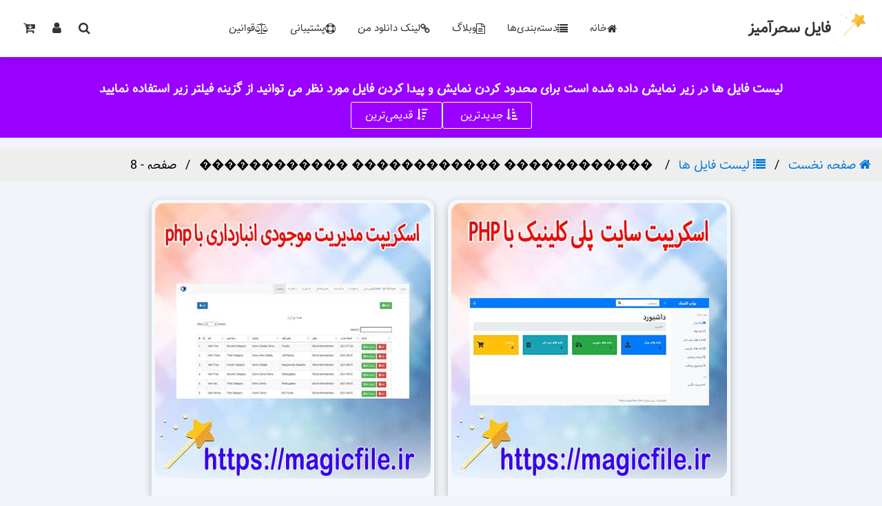

--- FILE ---
content_type: text/html; charset=UTF-8
request_url: https://magicfile.ir/product-list/?filter=ne&list=6016-%EF%BF%BD%EF%BF%BD%EF%BF%BD%EF%BF%BD%EF%BF%BD%EF%BF%BD%EF%BF%BD%EF%BF%BD%EF%BF%BD%EF%BF%BD%EF%BF%BD%EF%BF%BD-%EF%BF%BD%EF%BF%BD%EF%BF%BD%EF%BF%BD%EF%BF%BD%EF%BF%BD%EF%BF%BD%EF%BF%BD%EF%BF%BD%EF%BF%BD%EF%BF%BD%EF%BF%BD-%EF%BF%BD%EF%BF%BD%EF%BF%BD%EF%BF%BD%EF%BF%BD%EF%BF%BD%EF%BF%BD%EF%BF%BD%EF%BF%BD%EF%BF%BD%EF%BF%BD%EF%BF%BD-php&page=8
body_size: 12111
content:
<!DOCTYPE HTML>
<html dir="rtl" lang="fa">
<head>
    <meta http-equiv="Content-Type" content="text/html; charset=utf-8">
    <title>صفحه - صفحه - 8-  ������������ ������������ ������������  لیست فایل سایت فایل سحرآمیز</title>
    <link rel="alternate" type="application/rss+xml" href="https://magicfile.ir/rss.xml">
    <meta name="viewport" content="width=device-width">
    <meta name="theme-color" content="#30f">
    <link rel="apple-touch-icon" href="https://magicfile.ir/favicon.png">
    <link rel="shortcut icon" href="https://magicfile.ir/favicon.png">
    <meta name="description" content="فایل های مورد نیاز برای دانشجویان و دانش آموزان - طراحان - برنامه نویسان - پروژه های آماده - دیتابیس های آماده">
    <link rel="canonical" href="https://magicfile.ir/product-list/?list=6016������������������������������������&page=8">
    <link rel="next" href="https://magicfile.ir/product-list/?list=6016������������������������������������&page=9">
    <meta property="og:locale" content="fa_IR">
    <meta property="og:type" content="object">
    <meta property="og:title" content="لیست کامل محصولات سایت فایل سحرآمیز">
    <meta property="og:description" content="فایل های مورد نیاز برای دانشجویان و دانش آموزان - طراحان - برنامه نویسان - پروژه های آماده - دیتابیس های آماده">
    <meta property="og:url" content="https://magicfile.ir/product-list/?list=6016������������������������������������&page=8">
    <meta property="og:site_name" content="فایل سحرآمیز">
    <meta name="twitter:card" content="summary">
    <meta name="twitter:description" content="فایل های مورد نیاز برای دانشجویان و دانش آموزان - طراحان - برنامه نویسان - پروژه های آماده - دیتابیس های آماده">
    <meta name="twitter:title" content="لیست کامل محصولات سایت فایل سحرآمیز">
    
    <script type='application/ld+json'>
    {
        "@context": "https://schema.org",
        "@graph": [{
            "@context": "https://schema.org/",
            "@type": "WebSite",
            "name": "فایل سحرآمیز",
            "url": "https://magicfile.ir/",
            "potentialAction": {
                "@type": "SearchAction",
                "target": "https://magicfile.ir/?s={search_term_string}",
                "query-input": "required name=search_term_string"
            }
        }, {
            "@type": "CollectionPage",
            "@id": "https://magicfile.ir/product-list/#webpage",
            "url": "https://magicfile.ir/product-list/?list=6016������������������������������������&page=8",
            "inLanguage": "fa-IR",
            "name": "لیست کامل محصولات سایت یکتا فایل",
            "isPartOf": {
                "@id": "https://magicfile.ir/#website"
            },
            "description": "فایل های مورد نیاز برای دانشجویان و دانش آموزان - طراحان - برنامه نویسان - پروژه های آماده - دیتابیس های آماده"
        }, {
            "@context": "https://schema.org/",
            "@type": "BreadcrumbList",
            "itemListElement": [{
                "@type": "ListItem",
                "position": 1,
                "name": "صفحه نخست",
                "item": "https://magicfile.ir/"
            }, {
                "@type": "ListItem",
                "position": 2,
                "name": "لیست فایل ها",
                "item": "https://magicfile.ir/product-list/"
            }, {
                "@type": "ListItem",
                "position": 3,
                "name": "صفحه - صفحه - 8-  ������������ ������������ ������������ ",
                "item": "https://magicfile.ir/product-list/?list=6016������������������������������������&page=8"
            }]
        }]
    }
    </script>
	
    <link href="https://magicfile.ir/user/dist/css/font-awesome.css" rel="stylesheet" type="text/css">
	<link href="https://magicfile.ir/dist/css/style.css" rel="stylesheet" type="text/css">
    <link href="https://magicfile.ir/dist/css/list-pro.css" rel="stylesheet" type="text/css">
    
    </head>

<body>
    <header class="flat-header">
    <div class="header-inner">
        <!-- لوگو -->
        <div class="header-logo">
            <a href="https://magicfile.ir/">
            <picture>
              <source srcset="https://magicfile.ir/images/logo.webp" type="image/webp">
              <source srcset="https://magicfile.ir/images/logo.png" type="image/png">
              <img src="https://magicfile.ir/images/logo.png" alt="فایل سحرآمیز">
            </picture>
                <span>فایل سحرآمیز</span>
            </a>
        </div>

        <!-- منوی اصلی -->
        <nav class="header-nav">
            <ul class="nav-list">
                <li class="nav-item">
                    <a href="https://magicfile.ir/" class="nav-link">
                        <i class="fa fa-home"></i> خانه
                    </a>
                </li>

                <li class="nav-item mega-menu-parent">
                    <a href="https://magicfile.ir/product-list/" class="nav-link">
                        <i class="fa fa-list"></i> دسته‌بندی‌ها
                    </a>
                    <div class="mega-menu">
                        <div class="flat-mega-item"><a class="flat-mega-title" href="https://magicfile.ir/product-list/?list=5004-فایل-های-پاورپوینتی&filter=ne#5004">فایل های پاورپوینتی</a><a class="flat-mega-link" href="https://magicfile.ir/product-list/?list=6049-آموزشی&filter=ne#6049">آموزشی</a><a class="flat-mega-link" href="https://magicfile.ir/product-list/?list=6012-اجتماعی&filter=ne#6012">اجتماعی</a><a class="flat-mega-link" href="https://magicfile.ir/product-list/?list=6055-برق&filter=ne#6055">برق</a><a class="flat-mega-link" href="https://magicfile.ir/product-list/?list=6059-بهداشت&filter=ne#6059">بهداشت</a><a class="flat-mega-link" href="https://magicfile.ir/product-list/?list=6060-تغذیه&filter=ne#6060">تغذیه</a><a class="flat-mega-link" href="https://magicfile.ir/product-list/?list=6041-جغرافیا&filter=ne#6041">جغرافیا</a><a class="flat-mega-link" href="https://magicfile.ir/product-list/?list=6056-حسابداری&filter=ne#6056">حسابداری</a><a class="flat-mega-link" href="https://magicfile.ir/product-list/?list=6046-ریاضی&filter=ne#6046">ریاضی</a><a class="flat-mega-link" href="https://magicfile.ir/product-list/?list=6037-زیست&filter=ne#6037">زیست</a><a class="flat-mega-link" href="https://magicfile.ir/product-list/?list=6052-شیمی&filter=ne#6052">شیمی</a><a class="flat-mega-link" href="https://magicfile.ir/product-list/?list=6058-صنایع&filter=ne#6058">صنایع</a><a class="flat-mega-link" href="https://magicfile.ir/product-list/?list=6038-فیزیک&filter=ne#6038">فیزیک</a><a class="flat-mega-link" href="https://magicfile.ir/product-list/?list=6035-قالب-پاورپوینت&filter=ne#6035">قالب پاورپوینت</a><a class="flat-mega-link" href="https://magicfile.ir/product-list/?list=6057-مدیریت&filter=ne#6057">مدیریت</a><a class="flat-mega-link" href="https://magicfile.ir/product-list/?list=6054-معماری&filter=ne#6054">معماری</a><a class="flat-mega-link" href="https://magicfile.ir/product-list/?list=6061-هنر&filter=ne#6061">هنر</a><a class="flat-mega-link" href="https://magicfile.ir/product-list/?list=6044-ورزش&filter=ne#6044">ورزش</a><a class="flat-mega-link" href="https://magicfile.ir/product-list/?list=6039-پزشکی&filter=ne#6039">پزشکی</a><a class="flat-mega-link" href="https://magicfile.ir/product-list/?list=6053-کامپیوتر&filter=ne#6053">کامپیوتر</a><a class="flat-mega-link" href="https://magicfile.ir/product-list/?list=6042-کشاورزی&filter=ne#6042">کشاورزی</a></div><div class="flat-mega-item"><a class="flat-mega-title" href="https://magicfile.ir/product-list/?list=5008-فایل-های-ورد&filter=ne#5008">فایل های ورد</a><a class="flat-mega-link" href="https://magicfile.ir/product-list/?list=6045-آموزشی&filter=ne#6045">آموزشی</a><a class="flat-mega-link" href="https://magicfile.ir/product-list/?list=6051-اجتماعی&filter=ne#6051">اجتماعی</a><a class="flat-mega-link" href="https://magicfile.ir/product-list/?list=6034-برق&filter=ne#6034">برق</a><a class="flat-mega-link" href="https://magicfile.ir/product-list/?list=6047-تاریخ&filter=ne#6047">تاریخ</a><a class="flat-mega-link" href="https://magicfile.ir/product-list/?list=6043-تاسیسات&filter=ne#6043">تاسیسات</a><a class="flat-mega-link" href="https://magicfile.ir/product-list/?list=6036-زیست&filter=ne#6036">زیست</a><a class="flat-mega-link" href="https://magicfile.ir/product-list/?list=6013-معارف&filter=ne#6013">معارف</a><a class="flat-mega-link" href="https://magicfile.ir/product-list/?list=6014-معماری&filter=ne#6014">معماری</a><a class="flat-mega-link" href="https://magicfile.ir/product-list/?list=6050-مکانیک&filter=ne#6050">مکانیک</a><a class="flat-mega-link" href="https://magicfile.ir/product-list/?list=6040-پزشکی&filter=ne#6040">پزشکی</a><a class="flat-mega-link" href="https://magicfile.ir/product-list/?list=6048-کارآفرینی&filter=ne#6048">کارآفرینی</a></div><div class="flat-mega-item"><a class="flat-mega-title" href="https://magicfile.ir/product-list/?list=5006-رشته-های-تحصیلی&filter=ne#5006">رشته های تحصیلی</a><a class="flat-mega-link" href="https://magicfile.ir/product-list/?list=6029-حسابداری&filter=ne#6029">حسابداری</a><a class="flat-mega-link" href="https://magicfile.ir/product-list/?list=6032-حقوق&filter=ne#6032">حقوق</a><a class="flat-mega-link" href="https://magicfile.ir/product-list/?list=6008-رشته-برق&filter=ne#6008">رشته برق</a><a class="flat-mega-link" href="https://magicfile.ir/product-list/?list=6010-رشته-معماری&filter=ne#6010">رشته معماری</a><a class="flat-mega-link" href="https://magicfile.ir/product-list/?list=6009-رشته-پزشکی&filter=ne#6009">رشته پزشکی</a><a class="flat-mega-link" href="https://magicfile.ir/product-list/?list=6031-صنایع-غذایی&filter=ne#6031">صنایع غذایی</a></div><div class="flat-mega-item"><a class="flat-mega-title" href="https://magicfile.ir/product-list/?list=5002-سورس-کد&filter=ne#5002">سورس کد</a><a class="flat-mega-link" href="https://magicfile.ir/product-list/?list=6021-اندروید-استودیو&filter=ne#6021">اندروید استودیو</a><a class="flat-mega-link" href="https://magicfile.ir/product-list/?list=6020-بیسیک-فور-اندروید&filter=ne#6020">بیسیک فور اندروید</a><a class="flat-mega-link" href="https://magicfile.ir/product-list/?list=6033-بیسیک-فور-جاوا&filter=ne#6033">بیسیک فور جاوا</a><a class="flat-mega-link" href="https://magicfile.ir/product-list/?list=6028-سی-شارپ-c&filter=ne#6028">سی شارپ c#</a><a class="flat-mega-link" href="https://magicfile.ir/product-list/?list=6027-ویژوال-بیسیک-دات-نت-vbnet&filter=ne#6027">ویژوال بیسیک دات نت vb.net</a></div><div class="flat-mega-item"><a class="flat-mega-title" href="https://magicfile.ir/product-list/?list=5001-نرم-افزار&filter=ne#5001">نرم افزار</a><a class="flat-mega-link" href="https://magicfile.ir/product-list/?list=6025-ربات&filter=ne#6025">ربات</a><a class="flat-mega-link" href="https://magicfile.ir/product-list/?list=6015-شبکه-اجتماعی-اینستاگرام&filter=ne#6015">شبکه اجتماعی اینستاگرام</a><a class="flat-mega-link" href="https://magicfile.ir/product-list/?list=6026-وبمستری-و-سئو&filter=ne#6026">وبمستری و سئو</a><a class="flat-mega-link" href="https://magicfile.ir/product-list/?list=6019-ویراستاری&filter=ne#6019">ویراستاری</a><a class="flat-mega-link" href="https://magicfile.ir/product-list/?list=6024-کاربردی&filter=ne#6024">کاربردی</a></div><div class="flat-mega-item"><a class="flat-mega-title" href="https://magicfile.ir/product-list/?list=5000-اسکریپت&filter=ne#5000">اسکریپت</a><a class="flat-mega-link" href="https://magicfile.ir/product-list/?list=6017-اچ-تی-ام-ال-html&filter=ne#6017">اچ تی ام ال html</a><a class="flat-mega-link" href="https://magicfile.ir/product-list/?list=6018-جاوا-اسکریپت-java-script&filter=ne#6018">جاوا اسکریپت java script</a><a class="flat-mega-link" href="https://magicfile.ir/product-list/?list=6016-پی-اچ-پی-php&filter=ne#6016">پی اچ پی php</a></div><div class="flat-mega-item"><a class="flat-mega-title" href="https://magicfile.ir/product-list/?list=5003-دیتابیس&filter=ne#5003">دیتابیس</a></div><div class="flat-mega-item"><a class="flat-mega-title" href="https://magicfile.ir/product-list/?list=5010-فایل-های-اکسس&filter=ne#5010">فایل های اکسس</a></div><div class="flat-mega-item"><a class="flat-mega-title" href="https://magicfile.ir/product-list/?list=5005-فایل-های-اکسل&filter=ne#5005">فایل های اکسل</a></div><div class="flat-mega-item"><a class="flat-mega-title" href="https://magicfile.ir/product-list/?list=5007-نمونه-سوالات&filter=ne#5007">نمونه سوالات</a></div><div class="flat-mega-item"><a class="flat-mega-title" href="https://magicfile.ir/product-list/?list=5011-کتاب&filter=ne#5011">کتاب</a></div><div class="flat-mega-item"><a class="flat-mega-title" href="https://magicfile.ir/product-list/?list=5009-گرافیگ-و-طراحی&filter=ne#5009">گرافیگ و طراحی</a></div>                    </div>
                </li>


                <li class="nav-item">
                    <a href="https://magicfile.ir/post-list/" class="nav-link">
                        <i class="fa fa-file-text-o"></i> وبلاگ
                    </a>
                </li>

                <li class="nav-item">
                    <a href="https://magicfile.ir/my-link/" class="nav-link" title="لینک دانلود من">
                        <i class="fa fa-link"></i> لینک دانلود من
                    </a>
                </li>

                <li class="nav-item">
                    <a href="https://magicfile.ir/support/" class="nav-link" title="پشتیبانی سایت فایل سحرآمیز">
                        <i class="fa fa-support"></i> پشتیبانی
                    </a>
                </li>

                <li class="nav-item">
                    <a href="https://magicfile.ir/Law/" class="nav-link" title="فایل سحر آمیز">
                        <i class="fa fa-balance-scale"></i> قوانین
                    </a>
                </li>
            </ul>
        </nav>

        <!-- بخش جستجو و کاربر -->
        <div class="header-actions">
            <button id="searchToggle" class="action-btn" title="جستجو">
                <i class="fa fa-search"></i>
            </button>
            <a href="https://magicfile.ir/user/" class="action-btn" title="حساب کاربری">
                <i class="fa fa-user"></i>
            </a>
		<a href="https://magicfile.ir/cart/" class="action-btn cart-btn" title="سبد خرید">
			<i class="fa fa-cart-arrow-down"></i>
			<span class="cart-count" id="cartCount">0</span>
		</a>
        </div>

        <!-- دکمه منوی موبایل -->
        <button class="mobile-menu-toggle" aria-label="Open mobile menu"  id="mobileMenuToggle">
            <span></span>
            <span></span>
            <span></span>
        </button>
    </div>

    <!-- منوی موبایل -->
    <div class="mobile-menu" id="mobileMenu">
        <div class="mobile-menu-header">
            <button class="mobile-menu-close" id="mobileMenuClose">
             <i class="fa fa-times"></i> 
            </button>
            
            <button id="mobileSearchToggle" class="mobile-menu-close" title="جستجو">
               <i class="fa fa-search"></i> 
            </button>
        </div>


		<a style="background-color: var(--border-color);" href="https://magicfile.ir/cart/" class="mobile-nav-link cart-btn">
				<i class="fa fa-cart-arrow-down"></i>
				سبد دانلود
		<span class="cart-count"  id="mobileCartCount">0</span>
		</a>

        <ul class="mobile-nav-list">

            <!-- دسته‌بندی‌ها در موبایل -->
            <li class="mobile-nav-item mobile-categories-item">
                <div class="mobile-categories-section">
                    <h3 class="mobile-categories-title">
                        <i class="fa fa-list"></i> دسته‌بندی‌ها
                    </h3>
                    <div class="mobile-categories">
                        <div class="flat-mega-item"><a class="flat-mega-title" href="https://magicfile.ir/product-list/?list=5000-اسکریپت&filter=ne#5000">اسکریپت</a><a class="flat-mega-link" href="https://magicfile.ir/product-list/?list=6016-پی-اچ-پی-php&filter=ne#6016">پی اچ پی php</a><a class="flat-mega-link" href="https://magicfile.ir/product-list/?list=6017-اچ-تی-ام-ال-html&filter=ne#6017">اچ تی ام ال html</a><a class="flat-mega-link" href="https://magicfile.ir/product-list/?list=6018-جاوا-اسکریپت-java-script&filter=ne#6018">جاوا اسکریپت java script</a></div><div class="flat-mega-item"><a class="flat-mega-title" href="https://magicfile.ir/product-list/?list=5001-نرم-افزار&filter=ne#5001">نرم افزار</a><a class="flat-mega-link" href="https://magicfile.ir/product-list/?list=6015-شبکه-اجتماعی-اینستاگرام&filter=ne#6015">شبکه اجتماعی اینستاگرام</a><a class="flat-mega-link" href="https://magicfile.ir/product-list/?list=6019-ویراستاری&filter=ne#6019">ویراستاری</a><a class="flat-mega-link" href="https://magicfile.ir/product-list/?list=6024-کاربردی&filter=ne#6024">کاربردی</a><a class="flat-mega-link" href="https://magicfile.ir/product-list/?list=6025-ربات&filter=ne#6025">ربات</a><a class="flat-mega-link" href="https://magicfile.ir/product-list/?list=6026-وبمستری-و-سئو&filter=ne#6026">وبمستری و سئو</a></div><div class="flat-mega-item"><a class="flat-mega-title" href="https://magicfile.ir/product-list/?list=5002-سورس-کد&filter=ne#5002">سورس کد</a><a class="flat-mega-link" href="https://magicfile.ir/product-list/?list=6020-بیسیک-فور-اندروید&filter=ne#6020">بیسیک فور اندروید</a><a class="flat-mega-link" href="https://magicfile.ir/product-list/?list=6021-اندروید-استودیو&filter=ne#6021">اندروید استودیو</a><a class="flat-mega-link" href="https://magicfile.ir/product-list/?list=6027-ویژوال-بیسیک-دات-نت-vbnet&filter=ne#6027">ویژوال بیسیک دات نت vb.net</a><a class="flat-mega-link" href="https://magicfile.ir/product-list/?list=6028-سی-شارپ-c&filter=ne#6028">سی شارپ c#</a><a class="flat-mega-link" href="https://magicfile.ir/product-list/?list=6033-بیسیک-فور-جاوا&filter=ne#6033">بیسیک فور جاوا</a></div><div class="flat-mega-item"><a class="flat-mega-title" href="https://magicfile.ir/product-list/?list=5003-دیتابیس&filter=ne#5003">دیتابیس</a></div><div class="flat-mega-item"><a class="flat-mega-title" href="https://magicfile.ir/product-list/?list=5007-نمونه-سوالات&filter=ne#5007">نمونه سوالات</a></div><div class="flat-mega-item"><a class="flat-mega-title" href="https://magicfile.ir/product-list/?list=5006-رشته-های-تحصیلی&filter=ne#5006">رشته های تحصیلی</a><a class="flat-mega-link" href="https://magicfile.ir/product-list/?list=6008-رشته-برق&filter=ne#6008">رشته برق</a><a class="flat-mega-link" href="https://magicfile.ir/product-list/?list=6009-رشته-پزشکی&filter=ne#6009">رشته پزشکی</a><a class="flat-mega-link" href="https://magicfile.ir/product-list/?list=6010-رشته-معماری&filter=ne#6010">رشته معماری</a><a class="flat-mega-link" href="https://magicfile.ir/product-list/?list=6029-حسابداری&filter=ne#6029">حسابداری</a><a class="flat-mega-link" href="https://magicfile.ir/product-list/?list=6031-صنایع-غذایی&filter=ne#6031">صنایع غذایی</a><a class="flat-mega-link" href="https://magicfile.ir/product-list/?list=6032-حقوق&filter=ne#6032">حقوق</a></div><div class="flat-mega-item"><a class="flat-mega-title" href="https://magicfile.ir/product-list/?list=5005-فایل-های-اکسل&filter=ne#5005">فایل های اکسل</a></div><div class="flat-mega-item"><a class="flat-mega-title" href="https://magicfile.ir/product-list/?list=5004-فایل-های-پاورپوینتی&filter=ne#5004">فایل های پاورپوینتی</a><a class="flat-mega-link" href="https://magicfile.ir/product-list/?list=6012-اجتماعی&filter=ne#6012">اجتماعی</a><a class="flat-mega-link" href="https://magicfile.ir/product-list/?list=6035-قالب-پاورپوینت&filter=ne#6035">قالب پاورپوینت</a><a class="flat-mega-link" href="https://magicfile.ir/product-list/?list=6037-زیست&filter=ne#6037">زیست</a><a class="flat-mega-link" href="https://magicfile.ir/product-list/?list=6038-فیزیک&filter=ne#6038">فیزیک</a><a class="flat-mega-link" href="https://magicfile.ir/product-list/?list=6039-پزشکی&filter=ne#6039">پزشکی</a><a class="flat-mega-link" href="https://magicfile.ir/product-list/?list=6041-جغرافیا&filter=ne#6041">جغرافیا</a><a class="flat-mega-link" href="https://magicfile.ir/product-list/?list=6042-کشاورزی&filter=ne#6042">کشاورزی</a><a class="flat-mega-link" href="https://magicfile.ir/product-list/?list=6044-ورزش&filter=ne#6044">ورزش</a></div><div class="flat-mega-item"><a class="flat-mega-title" href="https://magicfile.ir/product-list/?list=5008-فایل-های-ورد&filter=ne#5008">فایل های ورد</a><a class="flat-mega-link" href="https://magicfile.ir/product-list/?list=6013-معارف&filter=ne#6013">معارف</a><a class="flat-mega-link" href="https://magicfile.ir/product-list/?list=6014-معماری&filter=ne#6014">معماری</a><a class="flat-mega-link" href="https://magicfile.ir/product-list/?list=6034-برق&filter=ne#6034">برق</a><a class="flat-mega-link" href="https://magicfile.ir/product-list/?list=6036-زیست&filter=ne#6036">زیست</a><a class="flat-mega-link" href="https://magicfile.ir/product-list/?list=6040-پزشکی&filter=ne#6040">پزشکی</a><a class="flat-mega-link" href="https://magicfile.ir/product-list/?list=6043-تاسیسات&filter=ne#6043">تاسیسات</a><a class="flat-mega-link" href="https://magicfile.ir/product-list/?list=6045-آموزشی&filter=ne#6045">آموزشی</a><a class="flat-mega-link" href="https://magicfile.ir/product-list/?list=6047-تاریخ&filter=ne#6047">تاریخ</a></div><div class="flat-mega-item"><a class="flat-mega-title" href="https://magicfile.ir/product-list/?list=5009-گرافیگ-و-طراحی&filter=ne#5009">گرافیگ و طراحی</a></div><div class="flat-mega-item"><a class="flat-mega-title" href="https://magicfile.ir/product-list/?list=5010-فایل-های-اکسس&filter=ne#5010">فایل های اکسس</a></div><div class="flat-mega-item"><a class="flat-mega-title" href="https://magicfile.ir/product-list/?list=5011-کتاب&filter=ne#5011">کتاب</a></div>                    </div>
                </div>
            </li>
			            <li class="mobile-nav-item">
                <a href="https://magicfile.ir/" class="mobile-nav-link">
                    <i class="fa fa-home"></i> خانه
                </a>
            </li>

            <li class="mobile-nav-item">
                <a href="https://magicfile.ir/product-list/" class="mobile-nav-link">
                    <i class="fa fa-list"></i> همه فایل‌ها
                </a>
            </li>

            <li class="mobile-nav-item">
                <a href="https://magicfile.ir/post-list/" class="mobile-nav-link">
                    <i class="fa fa-file-text-o"></i> وبلاگ
                </a>
            </li>

            <li class="mobile-nav-item">
                <a href="https://magicfile.ir/my-link/" class="mobile-nav-link">
                    <i class="fa fa-link"></i> لینک دانلود من
                </a>
            </li>

            <li class="mobile-nav-item">
                <a href="https://magicfile.ir/support/" class="mobile-nav-link">
                    <i class="fa fa-support"></i> پشتیبانی
                </a>
            </li>

            <li class="mobile-nav-item">
                <a href="https://magicfile.ir/Law/" class="mobile-nav-link">
                    <i class="fa fa-balance-scale"></i> قوانین
                </a>
            </li>
            
            <li class="mobile-nav-item">
                <a href="https://magicfile.ir/user/" class="mobile-nav-link">
                    <i class="fa fa-user"></i> حساب کاربری
                </a>
            </li>
        </ul>
    </div>
	<div id="searchModal" class="modal-search">
    <div class="modal-search-content">
        <div class="modal-search-header">
            <span class="modal-search-close">&times;</span>
            <h2>برای جستجو کلیدواژه خود را در زیر بنویسید</h2>
        </div>
        <form class="search-form" action="https://magicfile.ir/search/" method="get">
            <div class="modal-search-body">
                <input type="text" class="live-search-input" name="s" placeholder="جستجو...">
                <button type="submit" style="display:none">جستجو</button>
                <div class="search-results-container">
                    <div class="search-results" id="liveSearchResults"></div>
                </div>
            </div>
        </form>
    </div>
</div>
</header>    
    <main class="main">
        <div class="main-header">
            <h1 class="entry-title">لیست فایل ها در زیر نمایش داده شده است برای محدود کردن نمایش و پیدا کردن فایل مورد نظر می توانید از گزینه فیلتر زیر استفاده نمایید</h1>
            <div class="container">
                <div class="vertical-center">
                    <a class="filterb" title="فایل جدید" href="javascript:void(0)" onclick="applyFilter('ne')">
                        <i class="fa fa-sort-amount-asc"></i> جدیدترین
                    </a>
                    <a class="filterb" title="فایل قدیمی" href="javascript:void(0)" onclick="applyFilter('ol')">
                        <i class="fa fa-sort-amount-desc"></i> قدیمی‌ترین
                    </a>
                </div>
            </div>
        </div>
        
        <ul class="breadcrumb" id="breadcrumb-container">
            <li><a href="https://magicfile.ir/"><i class="fa fa-home"></i> صفحه نخست</a></li>
            <li><a href="https://magicfile.ir/product-list/"><i class="fa fa-list"></i> لیست فایل ها</a></li>
                            <li> ������������ ������������ ������������ </li>
                        <li>صفحه - 8</li>
        </ul>
        
        <div class="products-container" id="products-container">
            <div class="listm"><article class="article"><a target="_blank" rel="follow" href="https://magicfile.ir/product/%d8%a7%d8%b3%da%a9%d8%b1%db%8c%d9%be%d8%aa-%d9%88%d8%a8%d8%b3%d8%a7%db%8c%d8%aa-%d9%be%d9%84%db%8c-%da%a9%d9%84%db%8c%d9%86%db%8c%da%a9-%d8%b3%db%8c%d8%b3%d8%aa%d9%85-%d8%a7%d8%b7%d9%84%d8%a7%d8%b9%d8%a7%d8%aa-%d8%a8%d8%a7%d9%84%db%8c%d9%86%db%8c-%d9%85%d8%a8%d8%aa%d9%86%db%8c-%d8%a8%d8%b1-%d9%88%d8%a8-php/"><img width="400" height="400" src="[data-uri]" class="lazy" alt="دانلود-اسکریپت-وبسایت-پلی-کلینیک-(سیستم-اطلاعات-بالینی-مبتنی-بر-وب)-(PHP)" data-src="https://magicfile.ir/link-image/2024-5-14/63-98ap44g4mvogu4fdmbarwjni125ab3s5.jpg"><noscript><img width="400" height="400" alt="دانلود-اسکریپت-وبسایت-پلی-کلینیک-(سیستم-اطلاعات-بالینی-مبتنی-بر-وب)-(PHP)" src="https://magicfile.ir/link-image/2024-5-14/63-98ap44g4mvogu4fdmbarwjni125ab3s5.jpg"></noscript><h4 class="span3">دانلود اسکریپت وبسایت پلی کلینیک (سیستم اطلاعات بالینی مبتنی بر وب) (PHP)</h4><div class="dl_a">توضیحات بیشتر <i class="fa fa-angle-double-left"></i></div></a><a target="_blank" rel="follow" href="https://magicfile.ir/cart/4165/"><div class="dl"><i class="fa fa-download"></i> دانلود - Download</div></a></article><article class="article"><a target="_blank" rel="follow" href="https://magicfile.ir/product/%d8%a7%d8%b3%da%a9%d8%b1%db%8c%d9%be%d8%aa-%d8%b3%db%8c%d8%b3%d8%aa%d9%85-%d9%85%d8%af%db%8c%d8%b1%db%8c%d8%aa-%d9%85%d9%88%d8%ac%d9%88%d8%af%db%8c-%d8%a7%d9%86%d8%a8%d8%a7%d8%b1%d8%af%d8%a7%d8%b1%db%8c-%d8%af%d8%b1-php/"><img width="400" height="400" src="[data-uri]" class="lazy" alt="دانلود-اسکریپت-سیستم-مدیریت-موجودی-انبارداری-در-php" data-src="https://magicfile.ir/link-image/2024-5-14/86-3okivrkqxje495q7q4hkz1o18ml6jnnv.jpg"><noscript><img width="400" height="400" alt="دانلود-اسکریپت-سیستم-مدیریت-موجودی-انبارداری-در-php" src="https://magicfile.ir/link-image/2024-5-14/86-3okivrkqxje495q7q4hkz1o18ml6jnnv.jpg"></noscript><h4 class="span3">دانلود اسکریپت سیستم مدیریت موجودی انبارداری در php</h4><div class="dl_a">توضیحات بیشتر <i class="fa fa-angle-double-left"></i></div></a><a target="_blank" rel="follow" href="https://magicfile.ir/cart/4164/"><div class="dl"><i class="fa fa-download"></i> دانلود - Download</div></a></article><article class="article"><a target="_blank" rel="follow" href="https://magicfile.ir/product/%d8%a7%d8%b3%da%a9%d8%b1%db%8c%d9%be%d8%aa-%d8%b3%db%8c%d8%b3%d8%aa%d9%85-%d9%85%d8%af%db%8c%d8%b1%db%8c%d8%aa-%d9%85%d8%af%d8%b1%d8%b3%d9%87/"><img width="400" height="400" src="[data-uri]" class="lazy" alt="دانلود-اسکریپت-سیستم-مدیریت-مدرسه" data-src="https://magicfile.ir/link-image/2024-5-14/24-smkll0wzwy7ruj8ecohob95lmgmini8a.jpg"><noscript><img width="400" height="400" alt="دانلود-اسکریپت-سیستم-مدیریت-مدرسه" src="https://magicfile.ir/link-image/2024-5-14/24-smkll0wzwy7ruj8ecohob95lmgmini8a.jpg"></noscript><h4 class="span3">دانلود اسکریپت سیستم مدیریت مدرسه</h4><div class="dl_a">توضیحات بیشتر <i class="fa fa-angle-double-left"></i></div></a><a target="_blank" rel="follow" href="https://magicfile.ir/cart/4161/"><div class="dl"><i class="fa fa-download"></i> دانلود - Download</div></a></article></div><div style="clear:both;"></div><div class="listm"><article class="article"><a target="_blank" rel="follow" href="https://magicfile.ir/product/%d8%a7%d8%b3%da%a9%d8%b1%db%8c%d9%be%d8%aa%d8%a8%d8%b1%d9%86%d8%a7%d9%85%d9%87-%d9%84%d8%a7%d8%b1%d8%a7%d9%88%d9%84-%d9%88%d8%a8%d9%84%d8%a7%da%af-%d9%88-%d9%85%d8%ac%d9%84%d9%87-%d8%a8%d8%a7-php/"><img width="400" height="400" src="[data-uri]" class="lazy" alt="دانلود-اسکریپت برنامه-لاراول-وبلاگ-و-مجله-با-php" data-src="https://magicfile.ir/link-image/2024-5-14/95-x2751h9ncinlnxcje985vdubwoxvuu4s.jpg"><noscript><img width="400" height="400" alt="دانلود-اسکریپت برنامه-لاراول-وبلاگ-و-مجله-با-php" src="https://magicfile.ir/link-image/2024-5-14/95-x2751h9ncinlnxcje985vdubwoxvuu4s.jpg"></noscript><h4 class="span3">دانلود اسکریپت برنامه لاراول وبلاگ و مجله با php</h4><div class="dl_a">توضیحات بیشتر <i class="fa fa-angle-double-left"></i></div></a><a target="_blank" rel="follow" href="https://magicfile.ir/cart/4157/"><div class="dl"><i class="fa fa-download"></i> دانلود - Download</div></a></article><article class="article"><a target="_blank" rel="follow" href="https://magicfile.ir/product/%d8%a7%d8%b3%da%a9%d8%b1%db%8c%d9%be%d8%aa%d8%a2%d8%b2%d9%85%d9%88%d9%86-%d8%a2%d9%86%d9%84%d8%a7%db%8c%d9%86-%d8%af%d8%b1-php-%d8%a8%d8%a7-%da%a9%d8%af-%d9%85%d9%86%d8%a8%d8%b9/"><img width="400" height="400" src="[data-uri]" class="lazy" alt="دانلود-اسکریپت آزمون-آنلاین-در-PHP-با-کد-منبع" data-src="https://magicfile.ir/link-image/2024-5-14/44-tem-p.jpg"><noscript><img width="400" height="400" alt="دانلود-اسکریپت آزمون-آنلاین-در-PHP-با-کد-منبع" src="https://magicfile.ir/link-image/2024-5-14/44-tem-p.jpg"></noscript><h4 class="span3">دانلود اسکریپت آزمون آنلاین در PHP با کد منبع</h4><div class="dl_a">توضیحات بیشتر <i class="fa fa-angle-double-left"></i></div></a><a target="_blank" rel="follow" href="https://magicfile.ir/cart/4156/"><div class="dl"><i class="fa fa-download"></i> دانلود - Download</div></a></article><article class="article"><a target="_blank" rel="follow" href="https://magicfile.ir/product/%d8%a7%d8%b3%da%a9%d8%b1%db%8c%d9%be%d8%aa%d8%a8%d8%b1%d9%86%d8%a7%d9%85%d9%87-%d9%85%d8%af%db%8c%d8%b1%db%8c%d8%aa-%d8%a7%db%8c%d9%85%db%8c%d9%84-%d9%85%d8%a8%d8%aa%d9%86%db%8c-%d8%a8%d8%b1-%d9%88%d8%a8-php-codeigniter/"><img width="400" height="400" src="[data-uri]" class="lazy" alt="دانلود-اسکریپت برنامه-مدیریت-ایمیل-مبتنی-بر-وب-PHP-(Codeigniter)" data-src="https://magicfile.ir/link-image/2024-5-14/81-11149chgz7b2plj674s7n7dttsrpbgy8.jpg"><noscript><img width="400" height="400" alt="دانلود-اسکریپت برنامه-مدیریت-ایمیل-مبتنی-بر-وب-PHP-(Codeigniter)" src="https://magicfile.ir/link-image/2024-5-14/81-11149chgz7b2plj674s7n7dttsrpbgy8.jpg"></noscript><h4 class="span3">دانلود اسکریپت برنامه مدیریت ایمیل مبتنی بر وب PHP (Codeigniter)</h4><div class="dl_a">توضیحات بیشتر <i class="fa fa-angle-double-left"></i></div></a><a target="_blank" rel="follow" href="https://magicfile.ir/cart/4154/"><div class="dl"><i class="fa fa-download"></i> دانلود - Download</div></a></article></div><div style="clear:both;"></div><div class="listm"><article class="article"><a target="_blank" rel="follow" href="https://magicfile.ir/product/%d8%a7%d8%b3%da%a9%d8%b1%db%8c%d9%be%d8%aa-%d9%be%d8%b1%d9%88%da%98%d9%87-%d8%b3%db%8c%d8%b3%d8%aa%d9%85-%d8%b1%d8%b2%d8%b1%d9%88-%d8%a8%d9%84%db%8c%d8%b7-%d8%a8%d8%a7-%da%a9%d8%af-qr-php/"><img width="400" height="400" src="[data-uri]" class="lazy" alt="دانلود-اسکریپت پروژه-سیستم-رزرو-بلیط-با-کد-Qr-در-PHP-با-کد-منبع" data-src="https://magicfile.ir/link-image/2024-5-14/35-ig3qm0aj9ikfuhz9jm9g1hap8nw29tv6.jpg"><noscript><img width="400" height="400" alt="دانلود-اسکریپت پروژه-سیستم-رزرو-بلیط-با-کد-Qr-در-PHP-با-کد-منبع" src="https://magicfile.ir/link-image/2024-5-14/35-ig3qm0aj9ikfuhz9jm9g1hap8nw29tv6.jpg"></noscript><h4 class="span3">دانلود اسکریپت پروژه سیستم رزرو بلیط با کد Qr در PHP با کد منبع</h4><div class="dl_a">توضیحات بیشتر <i class="fa fa-angle-double-left"></i></div></a><a target="_blank" rel="follow" href="https://magicfile.ir/cart/4150/"><div class="dl"><i class="fa fa-download"></i> دانلود - Download</div></a></article><article class="article"><a target="_blank" rel="follow" href="https://magicfile.ir/product/%d8%a7%d8%b3%da%a9%d8%b1%db%8c%d9%be%d8%aa%d8%b3%db%8c%d8%b3%d8%aa%d9%85-%d9%85%d8%af%db%8c%d8%b1%db%8c%d8%aa-%d9%be%d8%a7%d8%b1%da%a9%db%8c%d9%86%da%af-%d8%ae%d9%88%d8%af%d8%b1%d9%88-%d8%af%d8%b1-php/"><img width="400" height="400" src="[data-uri]" class="lazy" alt="دانلود-اسکریپت سیستم-مدیریت-پارکینگ-خودرو-در-PHP-با-کد-منبع" data-src="https://magicfile.ir/link-image/2024-5-14/29-1xdyyz3re9olognd2h7o5d6cl90kvm0c.jpg"><noscript><img width="400" height="400" alt="دانلود-اسکریپت سیستم-مدیریت-پارکینگ-خودرو-در-PHP-با-کد-منبع" src="https://magicfile.ir/link-image/2024-5-14/29-1xdyyz3re9olognd2h7o5d6cl90kvm0c.jpg"></noscript><h4 class="span3">دانلود اسکریپت سیستم مدیریت پارکینگ خودرو در PHP با کد منبع</h4><div class="dl_a">توضیحات بیشتر <i class="fa fa-angle-double-left"></i></div></a><a target="_blank" rel="follow" href="https://magicfile.ir/cart/4148/"><div class="dl"><i class="fa fa-download"></i> دانلود - Download</div></a></article><article class="article"><a target="_blank" rel="follow" href="https://magicfile.ir/product/%d8%a7%d8%b3%da%a9%d8%b1%db%8c%d9%be%d8%aa-%d9%be%d9%88%d8%b1%d8%aa%d8%a7%d9%84-%d8%af%d8%a7%d9%86%d8%b4%d8%ac%d9%88%db%8c%db%8c-%d9%85%d8%a8%d8%aa%d9%86%db%8c-%d8%a8%d8%b1-%d9%88%d8%a8-%d8%af%d8%b1-php-mysql/"><img width="400" height="400" src="[data-uri]" class="lazy" alt="اسکریپت-پورتال-دانشجویی-مبتنی-بر-وب-در-PHP-MySQL" data-src="https://magicfile.ir/link-image/2024-5-14/78-tqlz2qfua3d8shkoiepatcnrevhwfy1v.jpg"><noscript><img width="400" height="400" alt="اسکریپت-پورتال-دانشجویی-مبتنی-بر-وب-در-PHP-MySQL" src="https://magicfile.ir/link-image/2024-5-14/78-tqlz2qfua3d8shkoiepatcnrevhwfy1v.jpg"></noscript><h4 class="span3">اسکریپت پورتال دانشجویی مبتنی بر وب در PHP MySQL</h4><div class="dl_a">توضیحات بیشتر <i class="fa fa-angle-double-left"></i></div></a><a target="_blank" rel="follow" href="https://magicfile.ir/cart/4145/"><div class="dl"><i class="fa fa-download"></i> دانلود - Download</div></a></article></div><div style="clear:both;"></div><div class="listm"><article class="article"><a target="_blank" rel="follow" href="https://magicfile.ir/product/%d8%a7%d8%b3%da%a9%d8%b1%db%8c%d9%be%d8%aa-%d8%b3%db%8c%d8%b3%d8%aa%d9%85-%d8%a2%d9%85%d9%88%d8%b2%d8%b4-%d8%a2%d9%86%d9%84%d8%a7%db%8c%d9%86-php/"><img width="400" height="400" src="[data-uri]" class="lazy" alt="دانلود-اسکریپت سیستم-آموزش-آنلاین-V2-با-استفاده-از-کد-منبع-PHP" data-src="https://magicfile.ir/link-image/2024-5-14/21-t9hccfv9n1oestj573yn41wkvwat0nk4.jpg"><noscript><img width="400" height="400" alt="دانلود-اسکریپت سیستم-آموزش-آنلاین-V2-با-استفاده-از-کد-منبع-PHP" src="https://magicfile.ir/link-image/2024-5-14/21-t9hccfv9n1oestj573yn41wkvwat0nk4.jpg"></noscript><h4 class="span3">دانلود اسکریپت سیستم آموزش آنلاین V2 با استفاده از کد منبع PHP</h4><div class="dl_a">توضیحات بیشتر <i class="fa fa-angle-double-left"></i></div></a><a target="_blank" rel="follow" href="https://magicfile.ir/cart/4140/"><div class="dl"><i class="fa fa-download"></i> دانلود - Download</div></a></article><article class="article"><a target="_blank" rel="follow" href="https://magicfile.ir/product/%d8%b3%db%8c%d8%b3%d8%aa%d9%85-%d8%a7%d8%b7%d9%84%d8%a7%d8%b9%d8%a7%d8%aa-%da%a9%d8%aa%d8%a7%d8%a8%d8%ae%d8%a7%d9%86%d9%87-%d8%a8%d8%a7-php-%d9%88-%da%86%d8%a7%d8%b1%da%86%d9%88%d8%a8-codeigniter/"><img width="400" height="400" src="[data-uri]" class="lazy" alt="اسکریپت-سیستم-اطلاعات-کتابخانه-با-PHP-و-چارچوب-CodeIgniter" data-src="https://magicfile.ir/link-image/2024-5-14/67-41ss9dejydeqa8lt6jtormt80bj5jwh4.jpg"><noscript><img width="400" height="400" alt="اسکریپت-سیستم-اطلاعات-کتابخانه-با-PHP-و-چارچوب-CodeIgniter" src="https://magicfile.ir/link-image/2024-5-14/67-41ss9dejydeqa8lt6jtormt80bj5jwh4.jpg"></noscript><h4 class="span3">اسکریپت سیستم اطلاعات کتابخانه با PHP و چارچوب CodeIgniter</h4><div class="dl_a">توضیحات بیشتر <i class="fa fa-angle-double-left"></i></div></a><a target="_blank" rel="follow" href="https://magicfile.ir/cart/4136/"><div class="dl"><i class="fa fa-download"></i> دانلود - Download</div></a></article><article class="article"><a target="_blank" rel="follow" href="https://magicfile.ir/product/%d8%a7%d8%b3%da%a9%d8%b1%db%8c%d9%be%d8%aa-%d8%b3%db%8c%d8%b3%d8%aa%d9%85-%d9%85%d8%af%db%8c%d8%b1%db%8c%d8%aa-%d8%b1%d8%b3%d8%aa%d9%88%d8%b1%d8%a7%d9%86-%d8%af%d8%b1-php-codeigniter/"><img width="400" height="400" src="[data-uri]" class="lazy" alt="دانلود-اسکریپت سیستم-مدیریت-رستوران-در-PHP-CodeIgniter-با-کد-منبع" data-src="https://magicfile.ir/link-image/2024-5-14/14-tem-p.jpg"><noscript><img width="400" height="400" alt="دانلود-اسکریپت سیستم-مدیریت-رستوران-در-PHP-CodeIgniter-با-کد-منبع" src="https://magicfile.ir/link-image/2024-5-14/14-tem-p.jpg"></noscript><h4 class="span3">دانلود اسکریپت سیستم مدیریت رستوران در PHP CodeIgniter با کد منبع</h4><div class="dl_a">توضیحات بیشتر <i class="fa fa-angle-double-left"></i></div></a><a target="_blank" rel="follow" href="https://magicfile.ir/cart/4132/"><div class="dl"><i class="fa fa-download"></i> دانلود - Download</div></a></article></div><div style="clear:both;"></div>        </div>
        
                    <div class="pagination-container" id="pagination-container">
                <p class="pagination"><a class="pagination_nor" href="javascript:void(0)" onclick="loadPage(6)" title="صفحه 6">6</a><a class="pagination_nor" href="javascript:void(0)" onclick="loadPage(7)" title="صفحه 7">7</a><a class="pagination_ok" href="javascript:void(0)" onclick="loadPage(8)" title="صفحه 8">8</a><a class="pagination_nor" href="javascript:void(0)" onclick="loadPage(9)" title="صفحه 9">9</a><a class="pagination_nor" href="javascript:void(0)" onclick="loadPage(10)" title="صفحه 10">10</a><br><a class="pagination_nor" href="javascript:void(0)" onclick="loadPage(1)" title="صفحه اول"><i class="fa fa-angle-double-right"></i></a><a class="pagination_nor" href="javascript:void(0)" onclick="loadPage(7)" title="صفحه قبلی"><i class="fa fa-angle-right"></i></a><a class="pagination_nor" href="javascript:void(0)" onclick="loadPage(9)" title="صفحه بعدی"><i class="fa fa-angle-left"></i></a><a class="pagination_nor" href="javascript:void(0)" onclick="loadPage(48)" title="صفحه آخر"><i class="fa fa-angle-double-left"></i></a></p>                <div class="pagination_l">صفحه: 8 از 48</div>
            </div>
                
                
    </main>

        <!-- فوتر مدرن -->
    <footer class="modern-footer">
        <div class="footer-wave"></div>
        <div class="footer-container">
            <div class="footer-content">
                <div class="footer-section">
                    <div class="footer-logo">
                        <img src="data:image/svg+xml,%3Csvg xmlns='http://www.w3.org/2000/svg' width='100' height='100' viewBox='0 0 100 100'%3E%3Crect width='100' height='100' fill='%237c3aed' rx='15'/%3E%3Cpath d='M30,30 L70,30 L70,50 L50,70 L30,50 Z' fill='white'/%3E%3Ccircle cx='50' cy='40' r='5' fill='%23f59e0b'/%3E%3C/svg%3E" alt="لوگو">
                        <span>فایل سحرآمیز</span>
                    </div>
                    <p style="margin-bottom: 1.5rem; color: var(--gray-light);">مرجع تخصصی دانلود فایل‌های آموزشی، قالب و ابزارهای کاربردی برای توسعه دهندگان و طراحان</p>
                    
                    <div class="social-links">
                        <a href="https://www.instagram.com/magicfile.ir/" class="social-link" aria-label="instagram"><i class="fa fa-instagram"></i></a>
                        <a href="https://t.me/magicfile_ir_t" class="social-link" aria-label="Telegram"><i class="fa fa-telegram"></i></a>
                        <a href="https://twitter.com/magicfile_ir" class="social-link" aria-label="twitter"><i class="fa fa-twitter"></i></a>
						<a href="https://www.aparat.com/magicfile.ir" class="social-link" aria-label="aparat"><i class="fa fa-film"></i></a>
                        <a href="https://www.pinterest.com/magicfileir/" class="social-link" aria-label="pinterest"><i class="fa fa-pinterest"></i></a>
						<a href="https://magicfile.ir/magicfile.ir.apk" class="social-link" aria-label="app magicfile" ><i class="fa fa-android"></i></a>
					</div>
                </div>
                
                <div class="footer-section">
                    <h3>لینک‌های سریع</h3>
                    <ul class="footer-links">
                        <li><a href="https://magicfile.ir/Guidance/Download-instructions/"><i class="fa fa-chevron-left"></i>نحوه دانلود کردن فایل</a></li>
                        <li><a href="https://magicfile.ir/post/%d8%af%d8%b1%d8%ae%d9%88%d8%a7%d8%b3%d8%aa-%d9%81%d8%a7%db%8c%d9%84-%d8%a7%d8%b2-%d8%b3%d8%a7%db%8c%d8%aa-%d9%81%d8%a7%db%8c%d9%84-%d8%b3%d8%ad%d8%b1-%d8%a2%d9%85%db%8c%d8%b2/"><i class="fa fa-chevron-left"></i> درخواست تهیه فایل</a></li>
                        <li><a href="https://magicfile.ir/user/"><i class="fa fa-chevron-left"></i> حساب کاربری</a></li>
						 <li><a href="https://magicfile.ir/cart/"><i class="fa fa-chevron-left"></i> ‌‌سبد دانلود</a></li>
                        <li><a href="https://magicfile.ir/my-link/"><i class="fa fa-chevron-left"></i> لینک دانلود من</a></li>
                        <li><a href="https://magicfile.ir/support/"><i class="fa fa-chevron-left"></i> پشتیبانی</a></li>
                    </ul>
                </div>
                
                <div class="footer-section">
                    <h3>دسترسی‌ها</h3>
                    <ul class="footer-links">
					    <li><a href="https://magicfile.ir/"><i class="fa fa-chevron-left"></i> صفحه نخست</a></li>
                        <li><a href="https://magicfile.ir/product-list/"><i class="fa fa-chevron-left"></i> محصولات</a></li>	
                        <li><a href="https://magicfile.ir/post-list/"><i class="fa fa-chevron-left"></i> وبلاگ</a></li>
                        <li><a href="https://magicfile.ir/Law/"><i class="fa fa-chevron-left"></i> قوانین</a></li>

                    </ul>
                </div>
                
                <div class="footer-section">
                    <h3>خبرنامه</h3>
                    <p class="newsletter-text">با عضویت در خبرنامه، از جدیدترین فایل‌ها و تخفیف‌ها با خبر شوید</p>
                    
                    <form class="newsletter-form">
                        <div class="input-group">
                            <input id="mail"  type="email" placeholder="آدرس ایمیل خود را وارد کنید" required>
                            <button type="submit">عضویت</button>
                        </div>
                    </form>
                    
                    <div class="footer-contact">
                        <p><i class="fa fa-envelope"></i> info[at]magicfile.ir</p>
                    </div>
                </div>
            </div>
            
            <div class="footer-bottom">
                <div class="footer-badges">
                    <div class="badge">
                        <i class="fa fa-shield-alt"></i> امنیت در پرداخت
                    </div>
                    <div class="badge">
                        <i class="fa fa-shipping-fast"></i> دانلود سریع
                    </div>
                    <div class="badge">
                        <i class="fa fa-headset"></i> فایل های اختصاصی
                    </div>
                </div>
                
                <p class="copyright">کلیه حقوق مادی و معنوی برای سایت فایل سحرآمیز محفوظ می‌باشد © 2026 </p>
            </div>
        </div>
    </footer><div class="overlay" id="overlay1">
            <div class="popup" id="popup1">
                <a href="#" id="btn-cerrar-popup1" class="btn-cerrar-popup"><i class="fa fa-times"></i></a>
                <h2 style="text-align:center"><span style="color:#27ae60"><strong>🎁 تخفیف ۳۰٪ فقط برای امروز!</strong></span></h2>

<div style="color:#005fa5; font-size:16px; line-height:1.8; margin-right:40px; text-align:right">✨ <strong>فرصت طلایی برای خرید ارزان‌تر!</strong><br />
🎁 <span style="color:#27ae60"><strong>تخفیف ۳۰٪</strong></span> به‌صورت خودکار روی همه محصولات سایت اعمال شده<br />
📥 <strong>دانلود فوری</strong> بلافاصله پس از پرداخت بدون تاخیر<br />
🌐 <strong>لینک دانلود دوگانه:</strong><br />
لینک دانلود ✅ 🇮🇷 <span style="color:#d35400"><strong>داخل ایران</strong></span>   |  ✅ 🌍 <strong><span style="color:#d35400">خارج از ایران</span></strong> فعال است — <span style="color:#27ae60">بدون قطعی و مطمئن!</span></div>

<div style="color:#005fa5; font-size:16px; line-height:1.8; text-align:right"> </div>

            </div>
        </div>
<script>
function setCookie(cname,cvalue,exdays) {
    var d = new Date();
    d.setTime(d.getTime() + (exdays*24*60*60*1000));
    var expires = "expires=" + d.toGMTString();
    document.cookie = cname + "=" + cvalue + ";" + expires + ";path=/";
}

function getCookie(cname) {
    var name = cname + "=";
    var decodedCookie = decodeURIComponent(document.cookie);
    var ca = decodedCookie.split(";");
    for(var i = 0; i < ca.length; i++) {
        var c = ca[i];
        while (c.charAt(0) == " ") {
            c = c.substring(1);
        }
        if (c.indexOf(name) == 0) {
            return c.substring(name.length, c.length);
        }
    }
    return "";
}
var overlay1 = document.getElementById("overlay1"),
    popup1 = document.getElementById("popup1"),
    btnCerrarPopup1 = document.getElementById("btn-cerrar-popup1");
function getScrollPercent() {
    var h = document.documentElement,
        b = document.body,
        st = "scrollTop",
        sh = "scrollHeight";

return (h[st]||b[st]) / ((h[sh]||b[sh]) - h.clientHeight) * 100;
}

function versionpapup2() {
if (navigator.userAgent.match(/Android/i)){return "and";}
if (navigator.userAgent.match(/Linux/i)){return "linu";}
if (navigator.userAgent.match(/Macintosh/i)){return "aph";}
if (navigator.userAgent.match(/Windows/i)){return "win";}
}
 function pixelDepthpapup2(){
    if(window.innerWidth < 400){
        return "mob";
    } else if(window.innerWidth < 800){
        return "tab";
    } else if(window.innerWidth < 1000){
        return "dis";
    } else {
        return "dis";
    }
};
          var pageURLpapup2 = window.location.href;
          var pageTitlepapup2 = window.document.title;

          var pageURLpapup1 = "";
          var pageTitlepapup1 = "";
          var versionpapup1 = "0";
          var pixelDepthpapup1 = "0";
if (pageURLpapup1==""){pageURLpapup2=""}
if (pageTitlepapup1==""){pageTitlepapup2=""}
var versionpapup2=versionpapup2();
var pixelDepthpapup2=pixelDepthpapup2();
if (versionpapup1=="0"){versionpapup2="0"}
if (pixelDepthpapup1=="0"){pixelDepthpapup2="0"}
if (pageURLpapup1==pageURLpapup2 && pageTitlepapup2.includes(pageTitlepapup1)){
if (versionpapup1==versionpapup2 && pixelDepthpapup1==pixelDepthpapup2){

    var papupCookie=getCookie("papup1");
    if (papupCookie == "" || papupCookie == null) {

var timeepapup1 = setInterval(Scrollcheckpapup, 100);
function Scrollcheckpapup() {
if(getScrollPercent()>=10){setTimeout(function(){overlay1.classList.remove("active");popup1.classList.remove("active"); }, 15000);setCookie("papup1", "ok", 1);setTimeout(function(){overlay1.classList.add("active");popup1.classList.add("active"); }, 0);clearInterval(timeepapup1)}
 }
if(10==0){setTimeout(function(){overlay1.classList.remove("active");popup1.classList.remove("active"); }, 15000);setCookie("papup1", "ok", 1);setTimeout(function(){overlay1.classList.add("active");popup1.classList.add("active"); }, 0);}

 }

}}


btnCerrarPopup1.addEventListener("click", function(e){
    e.preventDefault();
    overlay1.classList.remove("active");
    popup1.classList.remove("active");
});

</script>

        <script>document.addEventListener("DOMContentLoaded",()=>{const e="BCmXGoV7u-UD9PCmwKlpBeS4m5KJO3W4-Z8cZaqbYSsN-OziyYkvw0byMNQHlc2DbYkV9N41Uu_sJHB4xp_fadU";function n(){i("computing"),new Promise((e,n)=>"denied"===Notification.permission?n(new Error("Push messages are blocked.")):"granted"===Notification.permission?e():"default"===Notification.permission?Notification.requestPermission().then(i=>{"granted"!==i?n(new Error("Bad permission result")):e()}):n(new Error("Unknown permission"))).then(()=>navigator.serviceWorker.ready).then(n=>n.pushManager.subscribe({userVisibleOnly:!0,applicationServerKey:t(e)})).then(e=>r(e,"POST")).then(e=>e&&i("enabled")).catch(e=>{"denied"===Notification.permission?i("incompatible"):i("disabled")}),clearTimeout(push_subscribe_showTimeID)}function i(e){switch(e){case"enabled":clearTimeout(push_subscribe_showTimeID);break;case"disabled":push_subscribe_showTimeID=setTimeout(n,5e3)}}function t(e){const n=(e+"=".repeat((4-e.length%4)%4)).replace(/\-/g,"+").replace(/_/g,"/"),i=window.atob(n),t=new Uint8Array(i.length);for(let e=0;e<i.length;++e)t[e]=i.charCodeAt(e);return t}function r(e,n){const i=e.getKey("p256dh"),t=e.getKey("auth"),r=(PushManager.supportedContentEncodings||["aesgcm"])[0];var o=window.location.href,a=window.document.title,s=navigator.userAgent,c=navigator.appVersion,h=navigator.browserLanguage,p=navigator.cpuClass,u=screen.width,d=screen.height,l=screen.pixelDepth;return fetch("https://magicfile.ir/push-subscription.php",{method:n,body:JSON.stringify({endpoint:e.endpoint,publicKey:i?btoa(String.fromCharCode.apply(null,new Uint8Array(i))):null,authToken:t?btoa(String.fromCharCode.apply(null,new Uint8Array(t))):null,contentEncoding:r,pageURL:o,pageTitle:a,userAgent:s,version:c,browserLanguage:h,cpuClass:p,width:u,height:d,pixelDepth:l})}).then(()=>e)}navigator.serviceWorker.register("https://magicfile.ir/serviceWorker.js").then(()=>{navigator.serviceWorker.ready.then(e=>e.pushManager.getSubscription()).then(e=>{if(i("disabled"),e)return r(e,"PUT")}).then(e=>e&&i("enabled")).catch(e=>{})},e=>{})});</script>








<script>
// متغیرهای global
let currentPage = 8;
let currentList = '6016-������������-������������-������������-php';
let currentFilter = 'ne';
let isLoading = false;

// تابع اصلی بارگذاری صفحه
async function loadPage(page, list = currentList, filter = currentFilter) {
    if (isLoading) return;
    
    isLoading = true;
    currentPage = page;
    
    // نمایش loading
    showLoadingState(true);
    
    try {
        // ساخت URL
        const url = new URL("https://magicfile.ir/product-list/", window.location.origin);
        url.searchParams.set('ajax', '1');
        url.searchParams.set('page', page);
        
        if (list) {
            url.searchParams.set('list', list);
        }
        
        if (filter && filter !== 'ne') {
            url.searchParams.set('filter', filter);
        }
        
        const response = await fetch(url.toString());
        if (!response.ok) throw new Error('Network response was not ok');
        
        const data = await response.json();
        
        if (data.success) {
            // به‌روزرسانی محتوا
            updatePageContent(data.data);
            
            // به‌روزرسانی URL مرورگر
            updateBrowserURL(page, list, filter);
            
            // اسکرول به بالای صفحه
            window.scrollTo({ top: 0, behavior: 'smooth' });
            
            // لود مجدد تصاویر lazy
            new LazyLoader();
        } else {
            throw new Error(data.message || 'خطا در بارگذاری صفحه');
        }
    } catch (error) {
       
        showError('خطا در بارگذاری صفحه. لطفاً دوباره تلاش کنید.');
    } finally {
        isLoading = false;
        showLoadingState(false);
    }
}

// تابع به‌روزرسانی محتوای صفحه
function updatePageContent(data) {
    // به‌روزرسانی محصولات
    const productsContainer = document.getElementById('products-container');
    if (productsContainer && data.products) {
        productsContainer.innerHTML = data.products;
    }
    
    // به‌روزرسانی صفحه‌بندی
    const paginationContainer = document.getElementById('pagination-container');
    if (paginationContainer && data.pagination) {
        paginationContainer.innerHTML = `
            ${data.pagination}
            <div class="pagination_l">صفحه: ${data.page_info.current_page} از ${data.page_info.total_pages}</div>
        `;
    }
    
    // به‌روزرسانی breadcrumb
    updateBreadcrumb(data.breadcrumb);
    
    // به‌روزرسانی عنوان صفحه
    if (data.meta && data.meta.title) {
        document.title = data.meta.title;
    }
    
    // به‌روزرسانی تگ‌های متا
    updateMetaTags(data.meta);
}

// تابع به‌روزرسانی breadcrumb
function updateBreadcrumb(breadcrumbData) {
    const breadcrumbContainer = document.getElementById('breadcrumb-container');
    if (!breadcrumbContainer || !breadcrumbData) return;
    
    let breadcrumbHTML = `
        <li><a href="https://magicfile.ir/"><i class="fa fa-home"></i> صفحه نخست</a></li>
        <li><a href="https://magicfile.ir/product-list/"><i class="fa fa-list"></i> لیست فایل ها</a></li>
    `;
    
    if (breadcrumbData.list_text) {
        breadcrumbHTML += `<li>${breadcrumbData.list_text}</li>`;
    }
    
    breadcrumbHTML += `<li>صفحه - ${breadcrumbData.current_page || 1}</li>`;
    
    breadcrumbContainer.innerHTML = breadcrumbHTML;
}

// تابع به‌روزرسانی تگ‌های متا
function updateMetaTags(meta) {
    if (!meta) return;
    
    // به‌روزرسانی canonical
    let canonical = document.querySelector('link[rel="canonical"]');
    if (canonical && meta.canonical) {
        canonical.href = meta.canonical;
    }
    
    // به‌روزرسانی next
    let next = document.querySelector('link[rel="next"]');
    if (next && meta.next) {
        next.href = meta.next;
    }
    
    // به‌روزرسانی Open Graph URL
    let ogUrl = document.querySelector('meta[property="og:url"]');
    if (ogUrl && meta.canonical) {
        ogUrl.content = meta.canonical;
    }
}

// تابع به‌روزرسانی URL مرورگر
function updateBrowserURL(page, list, filter) {
    const newUrl = new URL(window.location.href);
    
    // به‌روزرسانی پارامترها
    if (page > 1) {
        newUrl.searchParams.set('page', page);
    } else {
        newUrl.searchParams.delete('page');
    }
    
    if (list) {
        newUrl.searchParams.set('list', list);
    } else {
        newUrl.searchParams.delete('list');
    }
    
    if (filter && filter !== 'ne') {
        newUrl.searchParams.set('filter', filter);
    } else {
        newUrl.searchParams.delete('filter');
    }
    
    window.history.pushState({ 
        page: page, 
        list: list, 
        filter: filter 
    }, '', newUrl.toString());
}

// تابع نمایش وضعیت loading
function showLoadingState(show) {
    const productsContainer = document.getElementById('products-container');
    const paginationContainer = document.getElementById('pagination-container');
    
    if (show) {
        // ایجاد overlay loading
        let loadingOverlay = document.getElementById('ajax-loading-overlay');
        if (!loadingOverlay) {
            loadingOverlay = document.createElement('div');
            loadingOverlay.id = 'ajax-loading-overlay';
            loadingOverlay.innerHTML = `
                <div class="loading-content">
                    <div class="loading-spinner" style="width: 40px; height: 40px; border: 4px solid #f3f3f3; border-top: 4px solid #3498db; border-radius: 50%; animation: spin 1s linear infinite; margin: 0 auto 10px;"></div>
                   <div> در حال بارگذاری محصولات...</div>
                </div>
            `;
            document.body.appendChild(loadingOverlay);
        }
        
        loadingOverlay.style.display = 'flex';
        
        // اضافه کردن کلاس loading به المنت‌ها
        if (productsContainer) {
            productsContainer.classList.add('products-loading');
        }
        
        if (paginationContainer) {
            paginationContainer.style.opacity = '0.6';
            paginationContainer.style.pointerEvents = 'none';
        }
        
    } else {
        // پنهان کردن loading
        const loadingOverlay = document.getElementById('ajax-loading-overlay');
        if (loadingOverlay) {
            loadingOverlay.style.display = 'none';
        }
        
        // حذف کلاس loading از المنت‌ها
        if (productsContainer) {
            productsContainer.classList.remove('products-loading');
        }
        
        if (paginationContainer) {
            paginationContainer.style.opacity = '1';
            paginationContainer.style.pointerEvents = 'auto';
        }
    }
}

// تابع نمایش خطا
function showError(message) {
    // ایجاد notification ساده
    const notification = document.createElement('div');
    notification.style.cssText = `
        position: fixed;
        top: 20px;
        right: 20px;
        background: #f44336;
        color: white;
        padding: 15px 20px;
        border-radius: 5px;
        z-index: 10000;
        box-shadow: 0 4px 12px rgba(0,0,0,0.2);
    `;
    notification.textContent = message;
    
    document.body.appendChild(notification);
    
    // حذف اتوماتیک بعد از 5 ثانیه
    setTimeout(() => {
        if (notification.parentNode) {
            notification.parentNode.removeChild(notification);
        }
    }, 5000);
}



// مدیریت دکمه‌های فیلتر
function applyFilter(newFilter) {
    currentFilter = newFilter;
    loadPage(1, currentList, newFilter);
}

// مدیریت تغییر دسته‌بندی
function changeCategory(newList) {
    currentList = newList;
    loadPage(1, newList, currentFilter);
}

// مدیریت دکمه‌های backward/forward مرورگر
window.addEventListener('popstate', function(event) {
    const urlParams = new URLSearchParams(window.location.search);
    const page = parseInt(urlParams.get('page')) || 1;
    const list = urlParams.get('list') || '';
    const filter = urlParams.get('filter') || 'ne';
    
    currentPage = page;
    currentList = list;
    currentFilter = filter;
    
    loadPage(page, list, filter);
});

// event delegation برای مدیریت کلیک روی لینک‌های صفحه‌بندی
document.addEventListener('click', function(e) {
    // مدیریت لینک‌های فیلتر
    if (e.target.matches('.filterb') || e.target.closest('.filterb')) {
        e.preventDefault();
        const filterLink = e.target.matches('.filterb') ? e.target : e.target.closest('.filterb');
        const filterParam = filterLink.getAttribute('onclick')?.match(/applyFilter\('([^']+)'\)/);
        if (filterParam && filterParam[1]) {
            applyFilter(filterParam[1]);
        }
    }
});

// مقداردهی اولیه هنگام لود صفحه
document.addEventListener('DOMContentLoaded', function() {
    initLazyLoading();
 
    
    // اضافه کردن event listener برای لینک‌های صفحه‌بندی که بعداً ایجاد می‌شوند
    document.addEventListener('click', function(e) {
        if (e.target.matches('.pagination_nor') || e.target.closest('.pagination_nor')) {
            e.preventDefault();
            const pageLink = e.target.matches('.pagination_nor') ? e.target : e.target.closest('.pagination_nor');
            const pageNum = parseInt(pageLink.textContent);
            if (!isNaN(pageNum)) {
                loadPage(pageNum);
            }
        }
    });
});
</script>
     <script src="https://magicfile.ir/dist/js/script.js"></script>
</body>
</html>

--- FILE ---
content_type: text/css
request_url: https://magicfile.ir/dist/css/list-pro.css
body_size: 1316
content:
@font-face {
  font-family: 'Fontmagicfile';
  src:
    url('https://magicfile.ir/font/magicfile.woff2') format('woff2'),
    url('https://magicfile.ir/font/magicfile.woff') format('woff');
  font-display: swap;
}
body{font-family:Fontmagicfile;margin:0;direction:rtl;line-height:1.6;background-color:#f1f5f9;}
a{color:#fff;text-decoration:none;}
a:hover{color:#000;}
.main{border-radius:5px}
.main-header{color:#fff;background-color:#90F;padding:20px;text-align:center;}
.article{position:relative;display:inline-block;max-width:410px;padding:5px;font-size:18px;background:#f4f7fb;border-radius:14px;margin:10px;box-shadow:0 4px 12px rgb(0 0 0 / 26%);transition:.25s ease;will-change:transform;overflow:hidden;}
.article:hover{transform:translateY(-6px);box-shadow:0 10px 22px rgba(0,0,0,0.15);}
.article img{border-radius:14px;}
.span3{color:#1a237e;font-weight:bold;}
.listm{text-align:center;margin:15px auto;}
.dl{font-size:17px;background:linear-gradient(135deg,#1b5e20,#4caf50);color:#fff;padding:8px 26px;border-radius:6px;border:none;box-shadow:0 4px 12px rgba(76,175,80,0.35);transition:all .25s ease;display:inline-block;}
.dl:hover{background:linear-gradient(135deg,#145a16,#43a047);box-shadow:0 7px 18px rgba(56,142,60,0.45);transform:translateY(-2px);}
.dl_a{font-size:17px;background:linear-gradient(135deg,#0d47a1,#1976d2);color:#fff;padding:8px 26px;border-radius:6px;margin:4px;transition:all .25s ease;box-shadow:0 4px 12px rgba(25,118,210,0.35);display:inline-block;border:none;}
.dl_a:hover{background:linear-gradient(135deg,#0a3578,#1565c0);box-shadow:0 7px 18px rgba(25,118,210,0.45);transform:translateY(-2px);}
img{opacity:1;transition:opacity .3s;width:100%;height:auto;}
img[data-src]{opacity:0;}
.pagination-container{display:flex;justify-content:center;align-items:center;flex-wrap:wrap;gap:15px;margin:20px 0;padding:15px;}
.pagination{display:flex;list-style:none;padding:0;margin:0;gap:5px;flex-wrap:wrap;justify-content:center;}
.pagination_nor{padding:8px 14px;color:#4a5568;background:#fff;border:1px solid #e2e8f0;border-radius:8px;text-decoration:none;font-weight:500;transition:all 0.3s ease;box-shadow:0 2px 4px rgba(0,0,0,0.05);}
.pagination_nor:hover{background:#f7fafc;border-color:#cbd5e0;transform:translateY(-2px);box-shadow:0 4px 8px rgba(0,0,0,0.1);}
.pagination_ok{padding:8px 14px;color:#fff;background:linear-gradient(135deg,#667eea,#764ba2);border:1px solid #667eea;border-radius:8px;font-weight:600;box-shadow:0 4px 8px rgba(102,126,234,0.3);}
.pagination_l{display:flex;align-items:center;gap:8px;padding:10px 18px;background-color:blueviolet;color:white;border-radius:10px;font-weight:600;margin:0;white-space:nowrap;}
.filterb{border:1px solid #fff;border-radius:3px;padding:5px 20px;cursor:pointer;}
.filterb:hover{background:#000094;color:#fff;box-shadow:1px 10px 20px rgba(0,0,0,.24);}
ul.breadcrumb{padding:10px 16px;list-style:none;background:#eee;}
ul.breadcrumb li{display:inline;font-size:18px;}
ul.breadcrumb li+li:before{padding:8px;color:#000;content:"/\00a0";}
ul.breadcrumb li a{color:#0275d8;text-decoration:none;}
ul.breadcrumb li a:hover{color:#01447e;text-decoration:underline;}
.entry-title{font-size:18px;}
.vip-badge {position: absolute;top: 10px;left: 10px;background: linear-gradient(151deg, #ff1800, #cf0505);color: #ffffff;padding: 6px 12px;border-radius: 20px;font-size: 12px;z-index: 10;box-shadow: 0 2px 8px rgb(0 0 0 / 50%);animation: vip-pulse 2s infinite;}
.vip-badge i {margin-left: 4px;}
@keyframes vip-pulse {0% { transform: scale(1); }50% { transform: scale(1.05); }100% { transform: scale(1); }}

/* استایل‌های جدید برای AJAX */
.ajax-loading {
    opacity: 0.7;
    pointer-events: none;
    transition: opacity 0.3s ease;
}

.loading-spinner {
    display: inline-block;
    width: 20px;
    height: 20px;
    border: 3px solid #f3f3f3;
    border-top: 3px solid #3498db;
    border-radius: 50%;
    animation: spin 1s linear infinite;
    margin-left: 10px;
}

@keyframes spin {
    0% { transform: rotate(0deg); }
    100% { transform: rotate(360deg); }
}

.pagination_nor, .pagination_ok {
    cursor: pointer;
    transition: all 0.3s ease;
}

.pagination_nor:hover {
    background: #f8f9fa;
    transform: translateY(-2px);
}

.filterb {
    cursor: pointer;
    transition: all 0.3s ease;
}

#ajax-loading-overlay {
    position: fixed;
    top: 0;
    left: 0;
    width: 100%;
    height: 100%;
    background: rgba(255, 255, 255, 0.9);
    display: flex;
    justify-content: center;
    align-items: center;
    z-index: 9999;
    font-size: 18px;
    color: #333;
    backdrop-filter: blur(5px);
}

.loading-content {
    text-align: center;
    background: white;
    padding: 10px;
    border-radius: 10px;
    box-shadow: 0 10px 30px rgba(0,0,0,0.2);
}

.products-container {
    transition: opacity 0.3s ease;
}

.products-loading {
    opacity: 0.6;
}

@media(max-width:500px){article{margin:8px 0;font-size:16px;padding:12px;}.vip-badge {font-size: 10px;padding: 4px 8px;top: 5px;left: 5px;}}
@media(max-width:768px){.pagination-container{flex-direction:column;gap:10px;}.pagination_l{order:-1;margin-bottom:10px;}.pagination_nor,.pagination_ok{padding:6px 10px;font-size:14px;}}


--- FILE ---
content_type: text/javascript
request_url: https://magicfile.ir/dist/js/script.js
body_size: 2096
content:
// مدیریت منوی موبایل
class MobileMenu {
    constructor() {
        this.menuToggle = document.getElementById('mobileMenuToggle');
        this.menu = document.getElementById('mobileMenu');
        this.menuClose = document.getElementById('mobileMenuClose');
        
        this.init();
    }
    
    init() {
        this.menuToggle.addEventListener('click', () => this.openMenu());
        this.menuClose.addEventListener('click', () => this.closeMenu());
        
        // بستن منو هنگام کلیک روی لینک‌ها
        document.querySelectorAll('.mobile-nav-link, .mobile-categories a').forEach(link => {
            link.addEventListener('click', () => {
                this.closeMenu();
            });
        });
        
        // بستن منو هنگام اسکرول در موبایل
        window.addEventListener('scroll', () => {
            if (window.innerWidth <= 950) {
                this.closeMenu();
            }
        });
    }
    
    openMenu() {
        this.menu.classList.add('active');
        document.body.style.overflow = 'hidden';
    }
    
    closeMenu() {
        this.menu.classList.remove('active');
        document.body.style.overflow = '';
    }
}

// مدیریت Modal جستجو
class SearchModal {
    constructor() {
        this.modal = document.getElementById('searchModal');
        this.openButtons = document.querySelectorAll('#searchToggle, #mobileSearchToggle');
        this.closeButton = document.querySelector('.modal-search-close');
        this.searchInput = document.querySelector('.live-search-input');
        this.resultsContainer = document.getElementById('liveSearchResults');
        this.searchTimeout = null;
        
        this.init();
    }
    
    init() {
        this.openButtons.forEach(button => {
            button.addEventListener('click', () => this.openModal());
        });
        
        this.closeButton.addEventListener('click', () => this.closeModal());
        
        // بستن Modal هنگام کلیک خارج از آن
        this.modal.addEventListener('click', (e) => {
            if (e.target === this.modal) {
                this.closeModal();
            }
        });
        
        // بستن Modal با کلید Escape
        document.addEventListener('keydown', (e) => {
            if (e.key === 'Escape') {
                this.closeModal();
            }
        });
        
        // جستجوی زنده با تاخیر
        this.searchInput.addEventListener('input', (e) => {
            const query = e.target.value.trim();
            this.debouncedSearch(query);
        });
        
        // ارسال فرم جستجو
        document.querySelector('.search-form').addEventListener('submit', (e) => {
            e.preventDefault();
            this.performSearch();
        });
        
        // مدیریت اسکرول در نتایج
        this.setupScrollBehavior();
    }
    
    setupScrollBehavior() {
        // جلوگیری از بستن modal هنگام اسکرول در نتایج
        this.resultsContainer.addEventListener('wheel', (e) => {
            e.stopPropagation();
        });
        
        this.resultsContainer.addEventListener('touchmove', (e) => {
            e.stopPropagation();
        });
    }
    
    debouncedSearch(query) {
        clearTimeout(this.searchTimeout);
        this.searchTimeout = setTimeout(() => {
            this.showSearchResults(query);
        }, 300);
    }
    
    openModal() {
        this.menu2 = document.getElementById('mobileMenu');
        this.menu2.classList.remove('active');
        document.body.style.overflow = '';
        
        this.modal.classList.add('active');
        this.searchInput.focus();
        document.body.style.overflow = 'hidden';
        
        // پاک کردن نتایج قبلی
        this.resultsContainer.innerHTML = '';
    }
    
    closeModal() {
        this.modal.classList.remove('active');
        this.resultsContainer.innerHTML = '';
        document.body.style.overflow = '';
        this.searchInput.value = '';
    }
    
    showSearchResults(query) {
        // پاک کردن نتایج قبلی
        this.resultsContainer.innerHTML = '';
        
        if (!query || query.length < 3) {
            if (query.length > 0 && query.length < 3) {
                this.resultsContainer.innerHTML = '<div class="search-message">حداقل 3 حرف برای جستجو وارد کنید</div>';
            }
            return;
        }
        
        // نمایش loading
        this.resultsContainer.innerHTML = '<div class="search-loading">در حال جستجو...</div>';
        
        // درخواست AJAX
        fetch(`https://magicfile.ir/livesearch.php?q=${encodeURIComponent(query)}&t=${Date.now()}`)
            .then(response => {
                if (!response.ok) {
                    throw new Error('خطا در پاسخ سرور');
                }
                return response.text();
            })
            .then(html => {
                if (html.trim() === '') {
                    this.resultsContainer.innerHTML = '<div class="no-results">نتیجه‌ای یافت نشد</div>';
                } else {
                    this.resultsContainer.innerHTML = html;
                }
            })
            .catch(error => {
                console.error('Error:', error);
                this.resultsContainer.innerHTML = '<div class="search-error">خطا در اتصال به سرور</div>';
            });
    }
    
    performSearch() {
        const query = this.searchInput.value.trim();
        if (query && query.length >= 3) {
            window.location.href = `https://magicfile.ir/search/?s=${encodeURIComponent(query)}`;
        } else if (query.length > 0) {
            alert('حداقل 3 حرف برای جستجو وارد کنید');
        }
    }
}

// Lazy Loading برای تصاویر
class LazyLoader {
    constructor() {
        this.lazyImages = [];
        this.init();
    }
    
    init() {
        this.setLazy();
        this.lazyLoad();
        
        window.addEventListener('load', () => {
            this.lazyLoad();
        });
        
        window.addEventListener('scroll', () => {
            this.lazyLoad();
        });
    }
    
    setLazy() {
        this.lazyImages = document.getElementsByClassName('lazy');
    }
    
    lazyLoad() {
        for (let i = 0; i < this.lazyImages.length; i++) {
            if (this.isInViewport(this.lazyImages[i]) && this.lazyImages[i].getAttribute('data-src')) {
                this.lazyImages[i].src = this.lazyImages[i].getAttribute('data-src');
                this.lazyImages[i].removeAttribute('data-src');
            }
        }
        this.cleanLazy();
    }
    
    cleanLazy() {
        this.lazyImages = Array.prototype.filter.call(this.lazyImages, (img) => {
            return img.getAttribute('data-src');
        });
    }
    
    isInViewport(element) {
        const rect = element.getBoundingClientRect();
        return (
            rect.bottom >= 0 &&
            rect.right >= 0 &&
            rect.top <= (window.innerHeight || document.documentElement.clientHeight) &&
            rect.left <= (window.innerWidth || document.documentElement.clientWidth)
        );
    }
}

// مقداردهی اولیه زمانی که DOM لود شد
document.addEventListener('DOMContentLoaded', () => {
    new MobileMenu();
    new SearchModal();
    new LazyLoader();
});


function updateCartCountSimple() {
    function getCookie(name) {
        const value = `; ${document.cookie}`;
        const parts = value.split(`; ${name}=`);
        if (parts.length === 2) return parts.pop().split(';').shift();
        return null;
    }
    
    const cartCookie = getCookie('cart');
    let count = 0;
    
    if (cartCookie) {
        try {
            const cartData = JSON.parse(decodeURIComponent(cartCookie));
            
            if (Array.isArray(cartData)) {
                count = cartData.length;
            } else if (cartData && typeof cartData === 'object') {
                count = Object.keys(cartData).length;
            }
        } catch (e) {
        }
    }
    
    // بروزرسانی المنت‌ها
    ['mobileCartCount', 'cartCount'].forEach(id => {
        const el = document.getElementById(id);
        if (el) {
            el.textContent = count;
            
            // کنترل نمایش/مخفی کردن المنت
            if (count < 1) {
                el.style.display = 'none';
            } else {
                el.style.display = 'flex'; // یا 'block' بسته به نیاز شما
            }
        }
    });
}

document.addEventListener('DOMContentLoaded', updateCartCountSimple);


// اسکریپت ساده و بهینه برای ثبت ایمیل
document.querySelector('.newsletter-form').addEventListener('submit', function(e) {
    e.preventDefault();
    
    const email = this.querySelector('input[type="email"]').value;
    const button = this.querySelector('button');
    const originalText = button.textContent;
    
    // اعتبارسنجی ایمیل
    if (!email.match(/^\w+([\.-]?\w+)*@\w+([\.-]?\w+)*(\.\w{2,3})+$/)) {
        button.textContent = 'لطفا ایمیل معتبر وارد کنید';
        button.style.backgroundColor = '#ef4444';
        
        setTimeout(() => {
            button.textContent = originalText;
            button.style.backgroundColor = '';
        }, 3000);
        return;
    }
    
    // ارسال درخواست
    button.textContent = 'در حال ثبت...';
    button.disabled = true;
    
    const xhr = new XMLHttpRequest();
    xhr.open("GET", "https://magicfile.ir/savemail.php?mail=" + email + "&page=" + window.location.href);
    
    xhr.onload = function() {
        button.textContent = 'با موفقیت ثبت شد';
        button.style.backgroundColor = '#10b981';
        
        setTimeout(() => {
            button.textContent = originalText;
            button.disabled = false;
            button.style.backgroundColor = '';
            document.querySelector('.newsletter-form').reset();
        }, 3000);
    };
    
    xhr.onerror = function() {
        button.textContent = 'خطا در ارتباط';
        button.style.backgroundColor = '#ef4444';
        
        setTimeout(() => {
            button.textContent = originalText;
            button.disabled = false;
            button.style.backgroundColor = '';
        }, 3000);
    };
    
    xhr.send();
});


